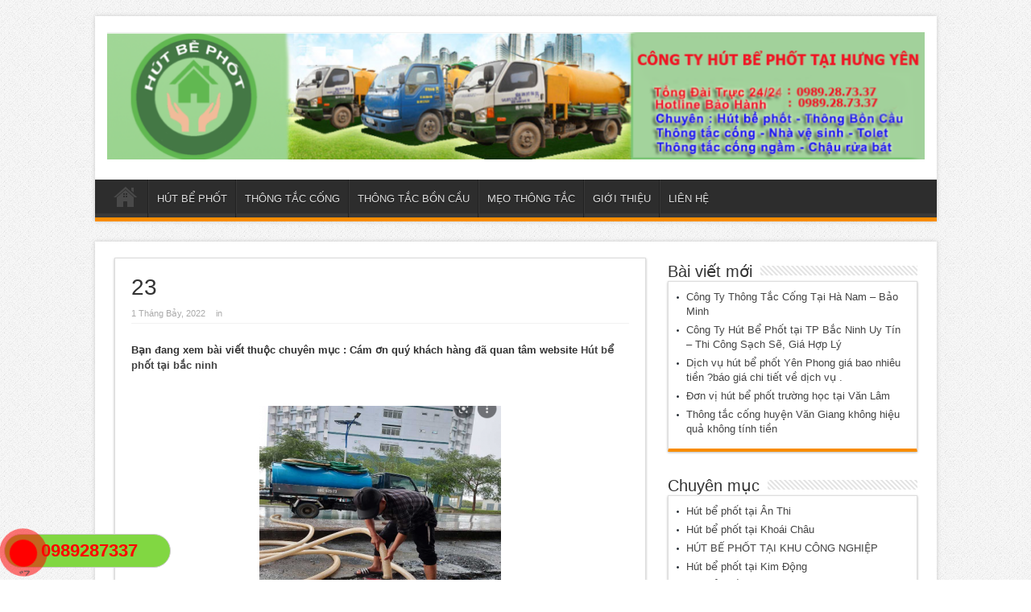

--- FILE ---
content_type: text/html; charset=UTF-8
request_url: https://hutbephottaihungyen.net/cong-ty-hut-be-phot-tai-yen-my/attachment/23/
body_size: 14668
content:
<!DOCTYPE html>
<html dir="ltr" lang="vi"
	prefix="og: https://ogp.me/ns#"  prefix="og: http://ogp.me/ns#">
<head><meta charset="UTF-8" /><script>if(navigator.userAgent.match(/MSIE|Internet Explorer/i)||navigator.userAgent.match(/Trident\/7\..*?rv:11/i)){var href=document.location.href;if(!href.match(/[?&]nowprocket/)){if(href.indexOf("?")==-1){if(href.indexOf("#")==-1){document.location.href=href+"?nowprocket=1"}else{document.location.href=href.replace("#","?nowprocket=1#")}}else{if(href.indexOf("#")==-1){document.location.href=href+"&nowprocket=1"}else{document.location.href=href.replace("#","&nowprocket=1#")}}}}</script><script>class RocketLazyLoadScripts{constructor(){this.triggerEvents=["keydown","mousedown","mousemove","touchmove","touchstart","touchend","wheel"],this.userEventHandler=this._triggerListener.bind(this),this.touchStartHandler=this._onTouchStart.bind(this),this.touchMoveHandler=this._onTouchMove.bind(this),this.touchEndHandler=this._onTouchEnd.bind(this),this.clickHandler=this._onClick.bind(this),this.interceptedClicks=[],window.addEventListener("pageshow",(e=>{this.persisted=e.persisted})),window.addEventListener("DOMContentLoaded",(()=>{this._preconnect3rdParties()})),this.delayedScripts={normal:[],async:[],defer:[]},this.allJQueries=[]}_addUserInteractionListener(e){document.hidden?e._triggerListener():(this.triggerEvents.forEach((t=>window.addEventListener(t,e.userEventHandler,{passive:!0}))),window.addEventListener("touchstart",e.touchStartHandler,{passive:!0}),window.addEventListener("mousedown",e.touchStartHandler),document.addEventListener("visibilitychange",e.userEventHandler))}_removeUserInteractionListener(){this.triggerEvents.forEach((e=>window.removeEventListener(e,this.userEventHandler,{passive:!0}))),document.removeEventListener("visibilitychange",this.userEventHandler)}_onTouchStart(e){"HTML"!==e.target.tagName&&(window.addEventListener("touchend",this.touchEndHandler),window.addEventListener("mouseup",this.touchEndHandler),window.addEventListener("touchmove",this.touchMoveHandler,{passive:!0}),window.addEventListener("mousemove",this.touchMoveHandler),e.target.addEventListener("click",this.clickHandler),this._renameDOMAttribute(e.target,"onclick","rocket-onclick"))}_onTouchMove(e){window.removeEventListener("touchend",this.touchEndHandler),window.removeEventListener("mouseup",this.touchEndHandler),window.removeEventListener("touchmove",this.touchMoveHandler,{passive:!0}),window.removeEventListener("mousemove",this.touchMoveHandler),e.target.removeEventListener("click",this.clickHandler),this._renameDOMAttribute(e.target,"rocket-onclick","onclick")}_onTouchEnd(e){window.removeEventListener("touchend",this.touchEndHandler),window.removeEventListener("mouseup",this.touchEndHandler),window.removeEventListener("touchmove",this.touchMoveHandler,{passive:!0}),window.removeEventListener("mousemove",this.touchMoveHandler)}_onClick(e){e.target.removeEventListener("click",this.clickHandler),this._renameDOMAttribute(e.target,"rocket-onclick","onclick"),this.interceptedClicks.push(e),e.preventDefault(),e.stopPropagation(),e.stopImmediatePropagation()}_replayClicks(){window.removeEventListener("touchstart",this.touchStartHandler,{passive:!0}),window.removeEventListener("mousedown",this.touchStartHandler),this.interceptedClicks.forEach((e=>{e.target.dispatchEvent(new MouseEvent("click",{view:e.view,bubbles:!0,cancelable:!0}))}))}_renameDOMAttribute(e,t,n){e.hasAttribute&&e.hasAttribute(t)&&(event.target.setAttribute(n,event.target.getAttribute(t)),event.target.removeAttribute(t))}_triggerListener(){this._removeUserInteractionListener(this),"loading"===document.readyState?document.addEventListener("DOMContentLoaded",this._loadEverythingNow.bind(this)):this._loadEverythingNow()}_preconnect3rdParties(){let e=[];document.querySelectorAll("script[type=rocketlazyloadscript]").forEach((t=>{if(t.hasAttribute("src")){const n=new URL(t.src).origin;n!==location.origin&&e.push({src:n,crossOrigin:t.crossOrigin||"module"===t.getAttribute("data-rocket-type")})}})),e=[...new Map(e.map((e=>[JSON.stringify(e),e]))).values()],this._batchInjectResourceHints(e,"preconnect")}async _loadEverythingNow(){this.lastBreath=Date.now(),this._delayEventListeners(),this._delayJQueryReady(this),this._handleDocumentWrite(),this._registerAllDelayedScripts(),this._preloadAllScripts(),await this._loadScriptsFromList(this.delayedScripts.normal),await this._loadScriptsFromList(this.delayedScripts.defer),await this._loadScriptsFromList(this.delayedScripts.async);try{await this._triggerDOMContentLoaded(),await this._triggerWindowLoad()}catch(e){}window.dispatchEvent(new Event("rocket-allScriptsLoaded")),this._replayClicks()}_registerAllDelayedScripts(){document.querySelectorAll("script[type=rocketlazyloadscript]").forEach((e=>{e.hasAttribute("src")?e.hasAttribute("async")&&!1!==e.async?this.delayedScripts.async.push(e):e.hasAttribute("defer")&&!1!==e.defer||"module"===e.getAttribute("data-rocket-type")?this.delayedScripts.defer.push(e):this.delayedScripts.normal.push(e):this.delayedScripts.normal.push(e)}))}async _transformScript(e){return await this._littleBreath(),new Promise((t=>{const n=document.createElement("script");[...e.attributes].forEach((e=>{let t=e.nodeName;"type"!==t&&("data-rocket-type"===t&&(t="type"),n.setAttribute(t,e.nodeValue))})),e.hasAttribute("src")?(n.addEventListener("load",t),n.addEventListener("error",t)):(n.text=e.text,t());try{e.parentNode.replaceChild(n,e)}catch(e){t()}}))}async _loadScriptsFromList(e){const t=e.shift();return t?(await this._transformScript(t),this._loadScriptsFromList(e)):Promise.resolve()}_preloadAllScripts(){this._batchInjectResourceHints([...this.delayedScripts.normal,...this.delayedScripts.defer,...this.delayedScripts.async],"preload")}_batchInjectResourceHints(e,t){var n=document.createDocumentFragment();e.forEach((e=>{if(e.src){const i=document.createElement("link");i.href=e.src,i.rel=t,"preconnect"!==t&&(i.as="script"),e.getAttribute&&"module"===e.getAttribute("data-rocket-type")&&(i.crossOrigin=!0),e.crossOrigin&&(i.crossOrigin=e.crossOrigin),n.appendChild(i)}})),document.head.appendChild(n)}_delayEventListeners(){let e={};function t(t,n){!function(t){function n(n){return e[t].eventsToRewrite.indexOf(n)>=0?"rocket-"+n:n}e[t]||(e[t]={originalFunctions:{add:t.addEventListener,remove:t.removeEventListener},eventsToRewrite:[]},t.addEventListener=function(){arguments[0]=n(arguments[0]),e[t].originalFunctions.add.apply(t,arguments)},t.removeEventListener=function(){arguments[0]=n(arguments[0]),e[t].originalFunctions.remove.apply(t,arguments)})}(t),e[t].eventsToRewrite.push(n)}function n(e,t){let n=e[t];Object.defineProperty(e,t,{get:()=>n||function(){},set(i){e["rocket"+t]=n=i}})}t(document,"DOMContentLoaded"),t(window,"DOMContentLoaded"),t(window,"load"),t(window,"pageshow"),t(document,"readystatechange"),n(document,"onreadystatechange"),n(window,"onload"),n(window,"onpageshow")}_delayJQueryReady(e){let t=window.jQuery;Object.defineProperty(window,"jQuery",{get:()=>t,set(n){if(n&&n.fn&&!e.allJQueries.includes(n)){n.fn.ready=n.fn.init.prototype.ready=function(t){e.domReadyFired?t.bind(document)(n):document.addEventListener("rocket-DOMContentLoaded",(()=>t.bind(document)(n)))};const t=n.fn.on;n.fn.on=n.fn.init.prototype.on=function(){if(this[0]===window){function e(e){return e.split(" ").map((e=>"load"===e||0===e.indexOf("load.")?"rocket-jquery-load":e)).join(" ")}"string"==typeof arguments[0]||arguments[0]instanceof String?arguments[0]=e(arguments[0]):"object"==typeof arguments[0]&&Object.keys(arguments[0]).forEach((t=>{delete Object.assign(arguments[0],{[e(t)]:arguments[0][t]})[t]}))}return t.apply(this,arguments),this},e.allJQueries.push(n)}t=n}})}async _triggerDOMContentLoaded(){this.domReadyFired=!0,await this._littleBreath(),document.dispatchEvent(new Event("rocket-DOMContentLoaded")),await this._littleBreath(),window.dispatchEvent(new Event("rocket-DOMContentLoaded")),await this._littleBreath(),document.dispatchEvent(new Event("rocket-readystatechange")),await this._littleBreath(),document.rocketonreadystatechange&&document.rocketonreadystatechange()}async _triggerWindowLoad(){await this._littleBreath(),window.dispatchEvent(new Event("rocket-load")),await this._littleBreath(),window.rocketonload&&window.rocketonload(),await this._littleBreath(),this.allJQueries.forEach((e=>e(window).trigger("rocket-jquery-load"))),await this._littleBreath();const e=new Event("rocket-pageshow");e.persisted=this.persisted,window.dispatchEvent(e),await this._littleBreath(),window.rocketonpageshow&&window.rocketonpageshow({persisted:this.persisted})}_handleDocumentWrite(){const e=new Map;document.write=document.writeln=function(t){const n=document.currentScript,i=document.createRange(),r=n.parentElement;let o=e.get(n);void 0===o&&(o=n.nextSibling,e.set(n,o));const s=document.createDocumentFragment();i.setStart(s,0),s.appendChild(i.createContextualFragment(t)),r.insertBefore(s,o)}}async _littleBreath(){Date.now()-this.lastBreath>45&&(await this._requestAnimFrame(),this.lastBreath=Date.now())}async _requestAnimFrame(){return document.hidden?new Promise((e=>setTimeout(e))):new Promise((e=>requestAnimationFrame(e)))}static run(){const e=new RocketLazyLoadScripts;e._addUserInteractionListener(e)}}RocketLazyLoadScripts.run();</script>


<link rel="profile" href="http://gmpg.org/xfn/11" />

<link rel="pingback" href="https://hutbephottaihungyen.net/xmlrpc.php" />

<script type="rocketlazyloadscript">
  (function(i,s,o,g,r,a,m){i['GoogleAnalyticsObject']=r;i[r]=i[r]||function(){
  (i[r].q=i[r].q||[]).push(arguments)},i[r].l=1*new Date();a=s.createElement(o),
  m=s.getElementsByTagName(o)[0];a.async=1;a.src=g;m.parentNode.insertBefore(a,m)
  })(window,document,'script','//www.google-analytics.com/analytics.js','ga');

  ga('create', 'UA-67683599-2', 'auto');
  ga('send', 'pageview');

</script>

<script type="rocketlazyloadscript">
  (function(i,s,o,g,r,a,m){i['GoogleAnalyticsObject']=r;i[r]=i[r]||function(){
  (i[r].q=i[r].q||[]).push(arguments)},i[r].l=1*new Date();a=s.createElement(o),
  m=s.getElementsByTagName(o)[0];a.async=1;a.src=g;m.parentNode.insertBefore(a,m)
  })(window,document,'script','//www.google-analytics.com/analytics.js','ga');

  ga('create', 'UA-67683599-3', 'auto');
  ga('send', 'pageview');

</script>
<meta name="google-site-verification" content="sbk6OBR82t-xrkb6aP3XBZQHLrAEnBmJfsFFHmDu4sQ" />
<meta property="og:title" content="23"/>
<meta property="og:type" content="article"/>
<meta property="og:description" content=" ..."/>
<meta property="og:url" content="https://hutbephottaihungyen.net/cong-ty-hut-be-phot-tai-yen-my/attachment/23/"/>
<meta property="og:site_name" content="Hút Bể Phốt Tại Hưng Yên"/>
 
<!--[if lt IE 9]>
<script src="https://hutbephottaihungyen.net/wp-content/themes/sahifa/js/html5.js"></script>
<script src="https://hutbephottaihungyen.net/wp-content/themes/sahifa/js/selectivizr-min.js"></script>
<![endif]-->
<!--[if IE 9]>
<link rel="stylesheet" type="text/css" media="all" href="https://hutbephottaihungyen.net/wp-content/themes/sahifa/css/ie9.css" />
<![endif]-->
<!--[if IE 8]>
<link rel="stylesheet" type="text/css" media="all" href="https://hutbephottaihungyen.net/wp-content/themes/sahifa/css/ie8.css" />
<![endif]-->
<!--[if IE 7]>
<link rel="stylesheet" type="text/css" media="all" href="https://hutbephottaihungyen.net/wp-content/themes/sahifa/css/ie7.css" />
<![endif]-->
<script type="rocketlazyloadscript" data-rocket-type='text/javascript'>
	/* <![CDATA[ */
	var tievar = {'go_to' : 'Go to...'};
	var tie = {"ajaxurl":"https://hutbephottaihungyen.net/wp-admin/admin-ajax.php" , "your_rating":"Your Rating:"};
	/* ]]> */
</script>

		<!-- All in One SEO 4.2.8 - aioseo.com -->
		<title>23 | Hút Bể Phốt Tại Hưng Yên</title><link rel="preload" as="style" href="https://fonts.googleapis.com/css?family=Droid%20Sans%3Aregular%2Cbold&#038;display=swap" /><link rel="stylesheet" href="https://fonts.googleapis.com/css?family=Droid%20Sans%3Aregular%2Cbold&#038;display=swap" media="print" onload="this.media='all'" /><noscript><link rel="stylesheet" href="https://fonts.googleapis.com/css?family=Droid%20Sans%3Aregular%2Cbold&#038;display=swap" /></noscript><link rel="stylesheet" href="https://hutbephottaihungyen.net/wp-content/cache/min/1/2e6884194a7eff131134ab9d62fbb776.css" media="all" data-minify="1" />
		<meta name="robots" content="max-image-preview:large" />
		<link rel="canonical" href="https://hutbephottaihungyen.net/cong-ty-hut-be-phot-tai-yen-my/attachment/23/" />
		<meta name="generator" content="All in One SEO (AIOSEO) 4.2.8 " />
		<meta property="og:locale" content="vi_VN" />
		<meta property="og:site_name" content="Hút Bể Phốt Tại Hưng Yên |" />
		<meta property="og:type" content="article" />
		<meta property="og:title" content="23 | Hút Bể Phốt Tại Hưng Yên" />
		<meta property="og:url" content="https://hutbephottaihungyen.net/cong-ty-hut-be-phot-tai-yen-my/attachment/23/" />
		<meta property="article:published_time" content="2022-07-01T03:17:02+00:00" />
		<meta property="article:modified_time" content="2022-07-01T03:17:02+00:00" />
		<meta name="twitter:card" content="summary_large_image" />
		<meta name="twitter:title" content="23 | Hút Bể Phốt Tại Hưng Yên" />
		<script type="application/ld+json" class="aioseo-schema">
			{"@context":"https:\/\/schema.org","@graph":[{"@type":"BreadcrumbList","@id":"https:\/\/hutbephottaihungyen.net\/cong-ty-hut-be-phot-tai-yen-my\/attachment\/23\/#breadcrumblist","itemListElement":[{"@type":"ListItem","@id":"https:\/\/hutbephottaihungyen.net\/#listItem","position":1,"item":{"@type":"WebPage","@id":"https:\/\/hutbephottaihungyen.net\/","name":"Home","description":"H\u00fat b\u1ec3 ph\u1ed1t t\u1ea1i H\u01b0ng Y\u00ean nhanh ch\u00f3ng, gi\u00e1 r\u1ebb, \u0111\u00fang kh\u1ed1i l\u01b0\u1ee3ng. D\u1ecbch v\u1ee5 h\u00fat b\u1ec3 ph\u1ed1t t\u1ea1i h\u01b0ng y\u00ean uy t\u00edn, gi\u00e1 r\u1ebb, \u0111\u01b0\u1ee3c ng\u01b0\u1eddi d\u00e2n t\u00edn nhi\u1ec7m trong nhi\u1ec1u n\u0103m qua.","url":"https:\/\/hutbephottaihungyen.net\/"},"nextItem":"https:\/\/hutbephottaihungyen.net\/cong-ty-hut-be-phot-tai-yen-my\/attachment\/23\/#listItem"},{"@type":"ListItem","@id":"https:\/\/hutbephottaihungyen.net\/cong-ty-hut-be-phot-tai-yen-my\/attachment\/23\/#listItem","position":2,"item":{"@type":"WebPage","@id":"https:\/\/hutbephottaihungyen.net\/cong-ty-hut-be-phot-tai-yen-my\/attachment\/23\/","name":"23","url":"https:\/\/hutbephottaihungyen.net\/cong-ty-hut-be-phot-tai-yen-my\/attachment\/23\/"},"previousItem":"https:\/\/hutbephottaihungyen.net\/#listItem"}]},{"@type":"ItemPage","@id":"https:\/\/hutbephottaihungyen.net\/cong-ty-hut-be-phot-tai-yen-my\/attachment\/23\/#itempage","url":"https:\/\/hutbephottaihungyen.net\/cong-ty-hut-be-phot-tai-yen-my\/attachment\/23\/","name":"23 | H\u00fat B\u1ec3 Ph\u1ed1t T\u1ea1i H\u01b0ng Y\u00ean","inLanguage":"vi","isPartOf":{"@id":"https:\/\/hutbephottaihungyen.net\/#website"},"breadcrumb":{"@id":"https:\/\/hutbephottaihungyen.net\/cong-ty-hut-be-phot-tai-yen-my\/attachment\/23\/#breadcrumblist"},"author":"https:\/\/hutbephottaihungyen.net\/author\/adminbn\/#author","creator":"https:\/\/hutbephottaihungyen.net\/author\/adminbn\/#author","datePublished":"2022-07-01T03:17:02+00:00","dateModified":"2022-07-01T03:17:02+00:00"},{"@type":"Organization","@id":"https:\/\/hutbephottaihungyen.net\/#organization","name":"H\u00fat B\u1ec3 Ph\u1ed1t T\u1ea1i H\u01b0ng Y\u00ean","url":"https:\/\/hutbephottaihungyen.net\/"},{"@type":"WebSite","@id":"https:\/\/hutbephottaihungyen.net\/#website","url":"https:\/\/hutbephottaihungyen.net\/","name":"H\u00fat B\u1ec3 Ph\u1ed1t T\u1ea1i H\u01b0ng Y\u00ean","inLanguage":"vi","publisher":{"@id":"https:\/\/hutbephottaihungyen.net\/#organization"}}]}
		</script>
		<!-- All in One SEO -->

<link href='https://fonts.gstatic.com' crossorigin rel='preconnect' />
<link rel="alternate" type="application/rss+xml" title="Dòng thông tin Hút Bể Phốt Tại Hưng Yên &raquo;" href="https://hutbephottaihungyen.net/feed/" />
<link rel="alternate" type="application/rss+xml" title="Dòng phản hồi Hút Bể Phốt Tại Hưng Yên &raquo;" href="https://hutbephottaihungyen.net/comments/feed/" />
<link rel="alternate" type="application/rss+xml" title="Hút Bể Phốt Tại Hưng Yên &raquo; 23 Dòng phản hồi" href="https://hutbephottaihungyen.net/cong-ty-hut-be-phot-tai-yen-my/attachment/23/feed/" />
<style type="text/css">
img.wp-smiley,
img.emoji {
	display: inline !important;
	border: none !important;
	box-shadow: none !important;
	height: 1em !important;
	width: 1em !important;
	margin: 0 .07em !important;
	vertical-align: -0.1em !important;
	background: none !important;
	padding: 0 !important;
}
</style>
	

<style id='rocket-lazyload-inline-css' type='text/css'>
.rll-youtube-player{position:relative;padding-bottom:56.23%;height:0;overflow:hidden;max-width:100%;}.rll-youtube-player:focus-within{outline: 2px solid currentColor;outline-offset: 5px;}.rll-youtube-player iframe{position:absolute;top:0;left:0;width:100%;height:100%;z-index:100;background:0 0}.rll-youtube-player img{bottom:0;display:block;left:0;margin:auto;max-width:100%;width:100%;position:absolute;right:0;top:0;border:none;height:auto;-webkit-transition:.4s all;-moz-transition:.4s all;transition:.4s all}.rll-youtube-player img:hover{-webkit-filter:brightness(75%)}.rll-youtube-player .play{height:100%;width:100%;left:0;top:0;position:absolute;background:url(https://hutbephottaihungyen.net/wp-content/plugins/wp-rocket/assets/img/youtube.png) no-repeat center;background-color: transparent !important;cursor:pointer;border:none;}
</style>
<script type="rocketlazyloadscript" data-rocket-type='text/javascript' src='https://hutbephottaihungyen.net/wp-includes/js/jquery/jquery.min.js?ver=3.6.0' id='jquery-core-js' defer></script>
<script type="rocketlazyloadscript" data-rocket-type='text/javascript' src='https://hutbephottaihungyen.net/wp-includes/js/jquery/jquery-migrate.min.js?ver=3.3.2' id='jquery-migrate-js' defer></script>
<script type="rocketlazyloadscript" data-minify="1" data-rocket-type='text/javascript' src='https://hutbephottaihungyen.net/wp-content/cache/min/1/wp-content/plugins/easy-call-now/public/js/easy-callnow-public.js?ver=1653579841' id='easy-callnow-js' defer></script>
<script type="rocketlazyloadscript" data-minify="1" data-rocket-type='text/javascript' src='https://hutbephottaihungyen.net/wp-content/cache/min/1/wp-content/themes/sahifa/js/tie-scripts.js?ver=1653579841' id='tie-scripts-js' defer></script>
<link rel="https://api.w.org/" href="https://hutbephottaihungyen.net/wp-json/" /><link rel="alternate" type="application/json" href="https://hutbephottaihungyen.net/wp-json/wp/v2/media/1773" /><link rel="EditURI" type="application/rsd+xml" title="RSD" href="https://hutbephottaihungyen.net/xmlrpc.php?rsd" />
<link rel="wlwmanifest" type="application/wlwmanifest+xml" href="https://hutbephottaihungyen.net/wp-includes/wlwmanifest.xml" /> 
<meta name="generator" content="WordPress 5.8.12" />
<link rel='shortlink' href='https://hutbephottaihungyen.net/?p=1773' />
<link rel="alternate" type="application/json+oembed" href="https://hutbephottaihungyen.net/wp-json/oembed/1.0/embed?url=https%3A%2F%2Fhutbephottaihungyen.net%2Fcong-ty-hut-be-phot-tai-yen-my%2Fattachment%2F23%2F" />
<link rel="alternate" type="text/xml+oembed" href="https://hutbephottaihungyen.net/wp-json/oembed/1.0/embed?url=https%3A%2F%2Fhutbephottaihungyen.net%2Fcong-ty-hut-be-phot-tai-yen-my%2Fattachment%2F23%2F&#038;format=xml" />
		<div class="fix_tel">
	      <div class="ring-alo-phone ring-alo-green ring-alo-show" id="ring-alo-phoneIcon" style="right: 150px; bottom: -12px;">
	        <div class="ring-alo-ph-circle"></div>
	        <div class="ring-alo-ph-circle-fill"></div>
	        <div class="ring-alo-ph-img-circle">

	          <a href="tel:0989287337">
	            <img width="50" height="50" class="lazy" 
	             src="data:image/svg+xml,%3Csvg%20xmlns='http://www.w3.org/2000/svg'%20viewBox='0%200%2050%2050'%3E%3C/svg%3E" 
	            	alt="<php _e('Click to Call','call-now'); ? data-lazy-src="https://hutbephottaihungyen.net/wp-content/plugins/easy-call-now/public/images/phone-ring.png"><noscript><img width="50" height="50" class="lazy" 
	            	src="https://hutbephottaihungyen.net/wp-content/plugins/easy-call-now/public/images/phone-ring.png" 
	            	alt="<php _e('Click to Call','call-now'); ?></noscript>">
	            <noscript>&amp;lt;img src="https://hutbephottaihungyen.net/wp-content/plugins/easy-call-now/public/images/phone-ring.png" alt=""&amp;gt;</noscript>
	            </a>
	        </div>
	      </div>
	      <div class="tel">
	          <p class="fone">0989287337</p>
	      </div>
	    </div>
	    <style type="text/css">
	    	.ring-alo-phone.ring-alo-green .ring-alo-ph-img-circle {
			    background-color: #f00;
			}
			.ring-alo-phone.ring-alo-green .ring-alo-ph-circle{
				background-color: #f00;	
			}
			.ring-alo-phone.ring-alo-green .ring-alo-ph-circle {
			    border-color: #f00;
			}

			.ring-alo-phone.ring-alo-green.ring-alo-hover .ring-alo-ph-img-circle, .ring-alo-phone.ring-alo-green:hover .ring-alo-ph-img-circle{
				background-color: #baf5a7;		
			}

			.fone {			 
			    color: #f00;			    
			}

			.tel{
				background-color: #81d742;
			}
			.fix_tel{
				top: auto;
				bottom: auto;
				right: auto;
				left: auto;
								bottom: 15px; 				left: 5px; 							}
	    </style>
		<script type="rocketlazyloadscript" data-rocket-type="text/javascript">
	window._wp_rp_static_base_url = 'https://rp.zemanta.com/static/';
	window._wp_rp_wp_ajax_url = "https://hutbephottaihungyen.net/wp-admin/admin-ajax.php";
	window._wp_rp_plugin_version = '3.6';
	window._wp_rp_post_id = '1773';
	window._wp_rp_num_rel_posts = '12';
	window._wp_rp_thumbnails = true;
	window._wp_rp_post_title = '23';
	window._wp_rp_post_tags = [];
</script>

<link rel="shortcut icon" href="https://hutbephottaihungyen.net/wp-content/themes/sahifa/favicon.ico" title="Favicon" /><meta name="viewport" content="width=device-width, initial-scale=1, maximum-scale=1" />

<style type="text/css" media="screen"> 
::-webkit-scrollbar {width: 8px; height:8px; }

body {
 background-color: #ffffff !important;  background-image : url(https://hutbephottaihungyen.net/wp-content/themes/sahifa/images/patterns/body-bg1.png);background-position: top center;
}
	
body{
	font-family: Arial, Helvetica, sans-serif;
}

.logo h1 a, .logo h2 a{
	font-family: Arial, Helvetica, sans-serif;
}

.logo span{
	font-family: Arial, Helvetica, sans-serif;
}

.top-nav, .top-nav ul li a {
	font-family: Arial, Helvetica, sans-serif;
}

#main-nav, #main-nav ul li a{
	font-family: Arial, Helvetica, sans-serif;
}

.page-title{
	font-family: Arial, Helvetica, sans-serif;
}

.post-title{
	font-family: Arial, Helvetica, sans-serif;
}

h2.post-box-title{
	font-family: Arial, Helvetica, sans-serif;
}

h3.post-box-title{
	font-family: Arial, Helvetica, sans-serif;
}

p.post-meta, p.post-meta a{
	font-family: Arial, Helvetica, sans-serif;
}

body.single .entry, body.page .entry{
	font-family: Arial, Helvetica, sans-serif;
}

.widget-top h4, .widget-top h4 a{
	font-family: Arial, Helvetica, sans-serif;
}

.footer-widget-top h4, .footer-widget-top h4 a{
	font-family: Arial, Helvetica, sans-serif;
}

.ei-title h2 , .slider-caption h2 a, .content .slider-caption h2 a, .slider-caption h2, .content .slider-caption h2, .content .ei-title h2{
	font-family: Arial, Helvetica, sans-serif;
}

.cat-box-title h2, .cat-box-title h2 a, .block-head h3, #respond h3, #comments-title, h2.review-box-header{
	font-family: Arial, Helvetica, sans-serif;
}

</style> 

<noscript><style id="rocket-lazyload-nojs-css">.rll-youtube-player, [data-lazy-src]{display:none !important;}</style></noscript></head>
<body id="top" class="attachment attachment-template-default single single-attachment postid-1773 attachmentid-1773 attachment-png">
	<div class="background-cover"></div>
			<header id="theme-header" class="theme-header">
			
		<div class="header-content">
			<div class="logo">
			<h2>								<a title="Hút Bể Phốt Tại Hưng Yên" href="https://hutbephottaihungyen.net "rel="nofollow">
					<img width="1024" height="159" src="data:image/svg+xml,%3Csvg%20xmlns='http://www.w3.org/2000/svg'%20viewBox='0%200%201024%20159'%3E%3C/svg%3E" alt="Hút Bể Phốt Tại Hưng Yên" data-lazy-src="http://hutbephottaihungyen.net/wp-content/uploads/2018/08/1-1024x159.png" /><noscript><img width="1024" height="159" src="http://hutbephottaihungyen.net/wp-content/uploads/2018/08/1-1024x159.png" alt="Hút Bể Phốt Tại Hưng Yên" /></noscript><strong>Hút Bể Phốt Tại Hưng Yên </strong>
				</a>
			</h2>			</div><!-- .logo /-->
						<div class="clear"></div>
		</div>	
										<nav id="main-nav">
				<div class="main-menu"><ul id="menu-main-menu" class="menu"><li id="menu-item-6" class="menu-item  menu-item-type-custom  menu-item-object-custom  menu-item-home"><a rel="dofollow" href="http://hutbephottaihungyen.net">Trang chủ</a></li>
<li id="menu-item-712" class="menu-item  menu-item-type-post_type  menu-item-object-post"><a rel="dofollow" href="https://hutbephottaihungyen.net/hut-be-phot-tai-hung-yen/">HÚT BỂ PHỐT</a></li>
<li id="menu-item-716" class="menu-item  menu-item-type-post_type  menu-item-object-post"><a href="https://hutbephottaihungyen.net/dich-vu-thong-tac-cong-tai-hung-yen/">THÔNG TẮC CỐNG</a></li>
<li id="menu-item-719" class="menu-item  menu-item-type-taxonomy  menu-item-object-category  menu-item-has-children"><a rel="dofollow" href="https://hutbephottaihungyen.net/category/thong-tac-bon-cau-nha-ve-sinh/">THÔNG TẮC BỒN CẦU</a>
<ul class="sub-menu">
	<li id="menu-item-720" class="menu-item  menu-item-type-post_type  menu-item-object-post"><a href="https://hutbephottaihungyen.net/thong-tac-ve-sinh-tai-hung-yen/">THÔNG TẮC NHÀ VỆ SINH</a></li>
</ul>
</li>
<li id="menu-item-721" class="menu-item  menu-item-type-taxonomy  menu-item-object-category"><a href="https://hutbephottaihungyen.net/category/tin-tuc-ve-sinh/">MẸO THÔNG TẮC</a></li>
<li id="menu-item-20" class="menu-item  menu-item-type-post_type  menu-item-object-page"><a rel="dofollow" href="https://hutbephottaihungyen.net/gioi-thieu/">GIỚI THIỆU</a></li>
<li id="menu-item-19" class="menu-item  menu-item-type-post_type  menu-item-object-page"><a rel="dofollow" href="https://hutbephottaihungyen.net/lien-he/">LIÊN HỆ</a></li>
</ul></div>							</nav><!-- .main-nav /-->
					</header><!-- #header /-->
	
		
	<div id="main-content" class="container">
	<div class="content">
				
	
		
				
				
						
		<article class="post-listing post-1773 attachment type-attachment status-inherit hentry">
			
			<div class="post-inner">
				<h1 class="name post-title entry-title" itemprop="itemReviewed" itemscope itemtype="http://schema.org/Thing"><span itemprop="name">23</span></h1>

						
<p class="post-meta">
	
		
	<span>1 Tháng Bảy, 2022</span>	
	<span>in </span>
	
</p>
<div class="clear"></div>


				<div class="entry">
<p><strong>Bạn đang xem bài viết thuộc chuyên mục <span class="category"></span> : Cám ơn quý khách hàng đã quan tâm  website <a href="http://hutbephottaibacninh.net/">Hút bể phốt tại bắc ninh</a> </strong></p>
					<div class="share-post">
	<span class="share-text">Share !</span>
	<script type="rocketlazyloadscript">
	window.___gcfg = {lang: 'en-US'};
	(function(w, d, s) {
	  function go(){
		var js, fjs = d.getElementsByTagName(s)[0], load = function(url, id) {
		  if (d.getElementById(id)) {return;}
		  js = d.createElement(s); js.src = url; js.id = id;
		  fjs.parentNode.insertBefore(js, fjs);
		};
		load('//connect.facebook.net/en/all.js#xfbml=1', 'fbjssdk');
		load('https://apis.google.com/js/plusone.js', 'gplus1js');
		load('//platform.twitter.com/widgets.js', 'tweetjs');
	  }
	  if (w.addEventListener) { w.addEventListener("load", go, false); }
	  else if (w.attachEvent) { w.attachEvent("onload",go); }
	}(window, document, 'script'));
	</script>
	<ul>			
				<li>
			<div id="fb-root"></div>
			<div class="fb-like" data-href="https://hutbephottaihungyen.net/cong-ty-hut-be-phot-tai-yen-my/attachment/23/" data-send="false" data-layout="button_count" data-width="90" data-show-faces="false"></div>
		</li>
				<li style="width:80px;"><div class="g-plusone" data-size="medium" data-href="https://hutbephottaihungyen.net/cong-ty-hut-be-phot-tai-yen-my/attachment/23/"></div>
		</li>
					<li><script type="rocketlazyloadscript" data-minify="1" src="https://hutbephottaihungyen.net/wp-content/cache/min/1/in.js?ver=1653579842" data-rocket-type="text/javascript" defer></script><script type="IN/Share" data-url="https://hutbephottaihungyen.net/cong-ty-hut-be-phot-tai-yen-my/attachment/23/" data-counter="right"></script></li>
			</ul>
	<div class="clear"></div>
</div> <!-- .share-post -->					
					<p class="attachment"><a href='https://hutbephottaihungyen.net/wp-content/uploads/2022/07/23.png'><img width="300" height="291" src="data:image/svg+xml,%3Csvg%20xmlns='http://www.w3.org/2000/svg'%20viewBox='0%200%20300%20291'%3E%3C/svg%3E" class="attachment-medium size-medium" alt="" data-lazy-srcset="https://hutbephottaihungyen.net/wp-content/uploads/2022/07/23-300x291.png 300w, https://hutbephottaihungyen.net/wp-content/uploads/2022/07/23.png 432w" data-lazy-sizes="(max-width: 300px) 100vw, 300px" data-lazy-src="https://hutbephottaihungyen.net/wp-content/uploads/2022/07/23-300x291.png" /><noscript><img width="300" height="291" src="https://hutbephottaihungyen.net/wp-content/uploads/2022/07/23-300x291.png" class="attachment-medium size-medium" alt="" srcset="https://hutbephottaihungyen.net/wp-content/uploads/2022/07/23-300x291.png 300w, https://hutbephottaihungyen.net/wp-content/uploads/2022/07/23.png 432w" sizes="(max-width: 300px) 100vw, 300px" /></noscript></a></p>
										
					
									</div><!-- .entry /-->
								<span style="display:none" class="updated">2022-07-01</span>
								<div style="display:none" class="vcard author" itemprop="author" itemscope itemtype="http://schema.org/Person"><strong class="fn" itemprop="name"><a href="https://hutbephottaihungyen.net/author/adminbn/" title="Đăng bởi adminbn" rel="author">adminbn</a></strong></div>
								
				<div class="share-post">
	<span class="share-text">Share !</span>
	<script type="rocketlazyloadscript">
	window.___gcfg = {lang: 'en-US'};
	(function(w, d, s) {
	  function go(){
		var js, fjs = d.getElementsByTagName(s)[0], load = function(url, id) {
		  if (d.getElementById(id)) {return;}
		  js = d.createElement(s); js.src = url; js.id = id;
		  fjs.parentNode.insertBefore(js, fjs);
		};
		load('//connect.facebook.net/en/all.js#xfbml=1', 'fbjssdk');
		load('https://apis.google.com/js/plusone.js', 'gplus1js');
		load('//platform.twitter.com/widgets.js', 'tweetjs');
	  }
	  if (w.addEventListener) { w.addEventListener("load", go, false); }
	  else if (w.attachEvent) { w.attachEvent("onload",go); }
	}(window, document, 'script'));
	</script>
	<ul>			
				<li>
			<div id="fb-root"></div>
			<div class="fb-like" data-href="https://hutbephottaihungyen.net/cong-ty-hut-be-phot-tai-yen-my/attachment/23/" data-send="false" data-layout="button_count" data-width="90" data-show-faces="false"></div>
		</li>
				<li style="width:80px;"><div class="g-plusone" data-size="medium" data-href="https://hutbephottaihungyen.net/cong-ty-hut-be-phot-tai-yen-my/attachment/23/"></div>
		</li>
					<li><script type="rocketlazyloadscript" data-minify="1" src="https://hutbephottaihungyen.net/wp-content/cache/min/1/in.js?ver=1653579842" data-rocket-type="text/javascript" defer></script><script type="IN/Share" data-url="https://hutbephottaihungyen.net/cong-ty-hut-be-phot-tai-yen-my/attachment/23/" data-counter="right"></script></li>
			</ul>
	<div class="clear"></div>
</div> <!-- .share-post -->
			</div><!-- .post-inner -->
		</article><!-- .post-listing -->
		
		
				
				
		
			
			<section id="related_posts">
		<div class="block-head">
			<h3>Bài Viết Liên Quan</h3><div class="stripe-line"></div>
		</div>
		<div class="post-listing">
						<div class="related-item">
							
				<div class="post-thumbnail">
					<a href="https://hutbephottaihungyen.net/cong-ty-thong-tac-cong-tai-ha-nam-bao-minh/" title="Permalink to Công Ty Thông Tắc Cống Tại Hà Nam – Bảo Minh" rel="bookmark">
						<img width="272" height="125" src="data:image/svg+xml,%3Csvg%20xmlns='http://www.w3.org/2000/svg'%20viewBox='0%200%20272%20125'%3E%3C/svg%3E" class="attachment-tie-medium size-tie-medium" alt="Công Ty Thông Tắc Cống Tại Hà Nam – Bảo Minh" title="Công Ty Thông Tắc Cống Tại Hà Nam – Bảo Minh" data-lazy-src="https://hutbephottaihungyen.net/wp-content/uploads/2025/10/thong-tac-cong-tai-ha-nam-hieu-qua-272x125.png" /><noscript><img width="272" height="125" src="https://hutbephottaihungyen.net/wp-content/uploads/2025/10/thong-tac-cong-tai-ha-nam-hieu-qua-272x125.png" class="attachment-tie-medium size-tie-medium" alt="Công Ty Thông Tắc Cống Tại Hà Nam – Bảo Minh" title="Công Ty Thông Tắc Cống Tại Hà Nam – Bảo Minh" /></noscript>						<span class="overlay-icon"></span>
					</a>
				</div><!-- post-thumbnail /-->
							
				<h3><a href="https://hutbephottaihungyen.net/cong-ty-thong-tac-cong-tai-ha-nam-bao-minh/" title="Permalink to Công Ty Thông Tắc Cống Tại Hà Nam – Bảo Minh" rel="bookmark">Công Ty Thông Tắc Cống Tại Hà Nam – Bảo Minh</a></h3>
				<p class="post-meta"><span>8 Tháng Mười, 2025</span></p>
			</div>
						<div class="related-item">
							
				<div class="post-thumbnail">
					<a href="https://hutbephottaihungyen.net/cong-ty-hut-be-phot-tai-tp-bac-ninh/" title="Permalink to Công Ty Hút Bể Phốt tại TP Bắc Ninh Uy Tín – Thi Công Sạch Sẽ, Giá Hợp Lý" rel="bookmark">
						<img width="272" height="125" src="data:image/svg+xml,%3Csvg%20xmlns='http://www.w3.org/2000/svg'%20viewBox='0%200%20272%20125'%3E%3C/svg%3E" class="attachment-tie-medium size-tie-medium" alt="Công Ty Hút Bể Phốt tại TP Bắc Ninh Uy Tín – Thi Công Sạch Sẽ, Giá Hợp Lý" title="Công Ty Hút Bể Phốt tại TP Bắc Ninh Uy Tín – Thi Công Sạch Sẽ, Giá Hợp Lý" data-lazy-src="https://hutbephottaihungyen.net/wp-content/uploads/2025/09/hut-be-phot-tai-bac-ninh-gia-re-272x125.png" /><noscript><img width="272" height="125" src="https://hutbephottaihungyen.net/wp-content/uploads/2025/09/hut-be-phot-tai-bac-ninh-gia-re-272x125.png" class="attachment-tie-medium size-tie-medium" alt="Công Ty Hút Bể Phốt tại TP Bắc Ninh Uy Tín – Thi Công Sạch Sẽ, Giá Hợp Lý" title="Công Ty Hút Bể Phốt tại TP Bắc Ninh Uy Tín – Thi Công Sạch Sẽ, Giá Hợp Lý" /></noscript>						<span class="overlay-icon"></span>
					</a>
				</div><!-- post-thumbnail /-->
							
				<h3><a href="https://hutbephottaihungyen.net/cong-ty-hut-be-phot-tai-tp-bac-ninh/" title="Permalink to Công Ty Hút Bể Phốt tại TP Bắc Ninh Uy Tín – Thi Công Sạch Sẽ, Giá Hợp Lý" rel="bookmark">Công Ty Hút Bể Phốt tại TP Bắc Ninh Uy Tín – Thi Công Sạch Sẽ, Giá Hợp Lý</a></h3>
				<p class="post-meta"><span>12 Tháng Chín, 2025</span></p>
			</div>
						<div class="related-item">
							
				<div class="post-thumbnail">
					<a href="https://hutbephottaihungyen.net/dich-vu-hut-be-phot-yen-phong/" title="Permalink to Dịch vụ hút bể phốt Yên Phong giá bao nhiêu tiền ?báo giá chi tiết về dịch vụ ." rel="bookmark">
						<img width="272" height="125" src="data:image/svg+xml,%3Csvg%20xmlns='http://www.w3.org/2000/svg'%20viewBox='0%200%20272%20125'%3E%3C/svg%3E" class="attachment-tie-medium size-tie-medium" alt="Dịch vụ hút bể phốt Yên Phong giá bao nhiêu tiền ?báo giá chi tiết về dịch vụ ." title="Dịch vụ hút bể phốt Yên Phong giá bao nhiêu tiền ?báo giá chi tiết về dịch vụ ." data-lazy-src="https://hutbephottaihungyen.net/wp-content/uploads/2024/10/cty-hut-be-phot-tai-tien-du-272x125.png" /><noscript><img width="272" height="125" src="https://hutbephottaihungyen.net/wp-content/uploads/2024/10/cty-hut-be-phot-tai-tien-du-272x125.png" class="attachment-tie-medium size-tie-medium" alt="Dịch vụ hút bể phốt Yên Phong giá bao nhiêu tiền ?báo giá chi tiết về dịch vụ ." title="Dịch vụ hút bể phốt Yên Phong giá bao nhiêu tiền ?báo giá chi tiết về dịch vụ ." /></noscript>						<span class="overlay-icon"></span>
					</a>
				</div><!-- post-thumbnail /-->
							
				<h3><a href="https://hutbephottaihungyen.net/dich-vu-hut-be-phot-yen-phong/" title="Permalink to Dịch vụ hút bể phốt Yên Phong giá bao nhiêu tiền ?báo giá chi tiết về dịch vụ ." rel="bookmark">Dịch vụ hút bể phốt Yên Phong giá bao nhiêu tiền ?báo giá chi tiết về dịch vụ .</a></h3>
				<p class="post-meta"><span>28 Tháng Mười, 2024</span></p>
			</div>
						<div class="clear"></div>
		</div>
	</section>
	
		
		

	</div><!-- .content -->

<aside id="sidebar">

		<div id="recent-posts-3" class="widget widget_recent_entries">
		<div class="widget-top"><h4>Bài viết mới</h4><div class="stripe-line"></div></div>
						<div class="widget-container">
		<ul>
											<li>
					<a href="https://hutbephottaihungyen.net/cong-ty-thong-tac-cong-tai-ha-nam-bao-minh/">Công Ty Thông Tắc Cống Tại Hà Nam – Bảo Minh</a>
									</li>
											<li>
					<a href="https://hutbephottaihungyen.net/cong-ty-hut-be-phot-tai-tp-bac-ninh/">Công Ty Hút Bể Phốt tại TP Bắc Ninh Uy Tín – Thi Công Sạch Sẽ, Giá Hợp Lý</a>
									</li>
											<li>
					<a href="https://hutbephottaihungyen.net/dich-vu-hut-be-phot-yen-phong/">Dịch vụ hút bể phốt Yên Phong giá bao nhiêu tiền ?báo giá chi tiết về dịch vụ .</a>
									</li>
											<li>
					<a href="https://hutbephottaihungyen.net/don-vi-hut-be-phot-truong-hoc-tai-van-lam/">Đơn vị hút bể phốt trường học tại Văn Lâm</a>
									</li>
											<li>
					<a href="https://hutbephottaihungyen.net/thong-tac-cong-huyen-van-giang/">Thông tắc cống huyện Văn Giang không hiệu quả không tính tiền</a>
									</li>
					</ul>

		</div></div><!-- .widget /--><div id="categories-5" class="widget widget_categories"><div class="widget-top"><h4>Chuyên mục</h4><div class="stripe-line"></div></div>
						<div class="widget-container">
			<ul>
					<li class="cat-item cat-item-18"><a href="https://hutbephottaihungyen.net/category/hut-be-phot-tai-an-thi/">Hút bể phốt tại Ân Thi</a>
</li>
	<li class="cat-item cat-item-19"><a href="https://hutbephottaihungyen.net/category/hut-be-phot-tai-khoai-chau/">Hút bể phốt tại Khoái Châu</a>
</li>
	<li class="cat-item cat-item-27"><a href="https://hutbephottaihungyen.net/category/hut-be-phot-tai-khu-cong-nghiep/">HÚT BỂ PHỐT TẠI KHU CÔNG NGHIỆP</a>
</li>
	<li class="cat-item cat-item-20"><a href="https://hutbephottaihungyen.net/category/hut-be-phot-tai-kim-dong/">Hút bể phốt tại Kim Động</a>
</li>
	<li class="cat-item cat-item-21"><a href="https://hutbephottaihungyen.net/category/hut-be-phot-tai-my-hao/">Hút bể phốt tại Mỹ Hào</a>
</li>
	<li class="cat-item cat-item-22"><a href="https://hutbephottaihungyen.net/category/hut-be-phot-tai-phu-cu/">Hút bể phốt tại Phù Cừ</a>
</li>
	<li class="cat-item cat-item-17"><a href="https://hutbephottaihungyen.net/category/hut-be-phot-tai-thanh-pho-hung-yen/">Hút bể phốt tại thành phố Hưng Yên</a>
</li>
	<li class="cat-item cat-item-23"><a href="https://hutbephottaihungyen.net/category/hut-be-phot-tai-tien-lu/">Hút bể phốt tại Tiên Lữ</a>
</li>
	<li class="cat-item cat-item-24"><a href="https://hutbephottaihungyen.net/category/hut-be-phot-tai-van-giang/">Hút bể phốt tại Văn Giang</a>
</li>
	<li class="cat-item cat-item-25"><a href="https://hutbephottaihungyen.net/category/hut-be-phot-tai-van-lam/">Hút bể phốt tại Văn Lâm</a>
</li>
	<li class="cat-item cat-item-26"><a href="https://hutbephottaihungyen.net/category/hut-be-phot-tai-yen-my/">Hút bể phốt tại Yên Mỹ</a>
</li>
	<li class="cat-item cat-item-29"><a href="https://hutbephottaihungyen.net/category/hut-bun-vi-sinh/">HÚT BÙN VI SINH</a>
</li>
	<li class="cat-item cat-item-28"><a href="https://hutbephottaihungyen.net/category/thong-tac-bon-cau/">THÔNG TẮC BỒN CẦU</a>
</li>
	<li class="cat-item cat-item-16"><a href="https://hutbephottaihungyen.net/category/thong-tac-bon-cau-nha-ve-sinh/">Thông tắc bồn cầu nhà vệ sinh</a>
</li>
	<li class="cat-item cat-item-1"><a href="https://hutbephottaihungyen.net/category/tin-tuc-ve-sinh/">Tin Tức</a>
</li>
			</ul>

			</div></div><!-- .widget /--><div id="media_video-4" class="widget widget_media_video"><div class="widget-top"><h4>HÚT BỂ PHỐT TẠI HƯNG YÊN</h4><div class="stripe-line"></div></div>
						<div class="widget-container"><div style="width: 100%;" class="wp-video"><video class="wp-video-shortcode" id="video-1773-1" preload="metadata" controls="controls"><source type="video/youtube" src="https://www.youtube.com/watch?v=fzKR594b6cQ&#038;t=2s&#038;_=1" /></video></div></div></div><!-- .widget /--></aside>	<div class="clear"></div>
</div><!-- .container /-->

<footer id="theme-footer">
	<div id="footer-widget-area" class="footer-4c">

			<div id="footer-first" class="footer-widgets-box">
			<div id="text-3" class="footer-widget widget_text"><div class="footer-widget-top"><h4>THÔNG TIN LIÊN HỆ</h4></div>
						<div class="footer-widget-container">			<div class="textwidget"><h4>Công Ty Hút Bể Phốt Tại Hưng Yên</h4>
<h4>&#8211; Hotline: 0989.28.73.37</h4>
<h4>&#8211; hutbephotminhan@gmail.com</h4>
<h4>&#8211; Địa chỉ: Phố Hiến &#8211; thành phố Hưng Yên &#8211; Tỉnh Hưng Yên</h4>
</div>
		</div></div><!-- .widget /-->		</div>
	
	

			<div id="footer-third" class="footer-widgets-box">
			<div id="text-4" class="footer-widget widget_text"><div class="footer-widget-top"><h4>CAM KẾT KHÁCH HÀNG</h4></div>
						<div class="footer-widget-container">			<div class="textwidget"><p>* ĐÚNG GIÁ – CHẤT LƯỢNG – UY TÍN- PHỤC VỤ 24/7<br />
* THÂM NIÊN LÂU NĂM<br />
* LÀM VIỆC NGHIÊM TÚC<br />
* THIẾT BỊ HIỆN ĐẠI<br />
* NHANH – SẠCH – GỌN GÀNG – ĐẢM BẢO VỆ SINH</p>
</div>
		</div></div><!-- .widget /-->		</div><!-- #third .widget-area -->
	
			<div id="footer-fourth" class="footer-widgets-box">
			<div id="media_video-2" class="footer-widget widget_media_video"><div class="footer-widget-top"><h4>VIDEO HÚT BỂ PHỐT</h4></div>
						<div class="footer-widget-container"><div style="width: 100%;" class="wp-video"><video class="wp-video-shortcode" id="video-1773-2" preload="metadata" controls="controls"><source type="video/youtube" src="https://www.youtube.com/watch?v=N8MftQisAgs&#038;_=2" /></video></div></div></div><!-- .widget /-->		</div><!-- #fourth .widget-area -->
		
	</div><!-- #footer-widget-area -->
	<div class="clear"></div>
</footer><!-- .Footer /-->
				
<div class="clear"></div>
<div class="footer-bottom">
	<div class="container">
		<div class="alignright">
					</div>
				
		<div class="alignleft">
					</div>
		<div class="clear"></div>
	</div><!-- .Container -->
</div><!-- .Footer bottom -->
<script type="rocketlazyloadscript" data-rocket-type='text/javascript' id='rocket-browser-checker-js-after'>
"use strict";var _createClass=function(){function defineProperties(target,props){for(var i=0;i<props.length;i++){var descriptor=props[i];descriptor.enumerable=descriptor.enumerable||!1,descriptor.configurable=!0,"value"in descriptor&&(descriptor.writable=!0),Object.defineProperty(target,descriptor.key,descriptor)}}return function(Constructor,protoProps,staticProps){return protoProps&&defineProperties(Constructor.prototype,protoProps),staticProps&&defineProperties(Constructor,staticProps),Constructor}}();function _classCallCheck(instance,Constructor){if(!(instance instanceof Constructor))throw new TypeError("Cannot call a class as a function")}var RocketBrowserCompatibilityChecker=function(){function RocketBrowserCompatibilityChecker(options){_classCallCheck(this,RocketBrowserCompatibilityChecker),this.passiveSupported=!1,this._checkPassiveOption(this),this.options=!!this.passiveSupported&&options}return _createClass(RocketBrowserCompatibilityChecker,[{key:"_checkPassiveOption",value:function(self){try{var options={get passive(){return!(self.passiveSupported=!0)}};window.addEventListener("test",null,options),window.removeEventListener("test",null,options)}catch(err){self.passiveSupported=!1}}},{key:"initRequestIdleCallback",value:function(){!1 in window&&(window.requestIdleCallback=function(cb){var start=Date.now();return setTimeout(function(){cb({didTimeout:!1,timeRemaining:function(){return Math.max(0,50-(Date.now()-start))}})},1)}),!1 in window&&(window.cancelIdleCallback=function(id){return clearTimeout(id)})}},{key:"isDataSaverModeOn",value:function(){return"connection"in navigator&&!0===navigator.connection.saveData}},{key:"supportsLinkPrefetch",value:function(){var elem=document.createElement("link");return elem.relList&&elem.relList.supports&&elem.relList.supports("prefetch")&&window.IntersectionObserver&&"isIntersecting"in IntersectionObserverEntry.prototype}},{key:"isSlowConnection",value:function(){return"connection"in navigator&&"effectiveType"in navigator.connection&&("2g"===navigator.connection.effectiveType||"slow-2g"===navigator.connection.effectiveType)}}]),RocketBrowserCompatibilityChecker}();
</script>
<script type='text/javascript' id='rocket-preload-links-js-extra'>
/* <![CDATA[ */
var RocketPreloadLinksConfig = {"excludeUris":"\/(?:.+\/)?feed(?:\/(?:.+\/?)?)?$|\/(?:.+\/)?embed\/|\/(index\\.php\/)?wp\\-json(\/.*|$)|\/refer\/|\/go\/|\/recommend\/|\/recommends\/","usesTrailingSlash":"1","imageExt":"jpg|jpeg|gif|png|tiff|bmp|webp|avif|pdf|doc|docx|xls|xlsx|php","fileExt":"jpg|jpeg|gif|png|tiff|bmp|webp|avif|pdf|doc|docx|xls|xlsx|php|html|htm","siteUrl":"https:\/\/hutbephottaihungyen.net","onHoverDelay":"100","rateThrottle":"3"};
/* ]]> */
</script>
<script type="rocketlazyloadscript" data-rocket-type='text/javascript' id='rocket-preload-links-js-after'>
(function() {
"use strict";var r="function"==typeof Symbol&&"symbol"==typeof Symbol.iterator?function(e){return typeof e}:function(e){return e&&"function"==typeof Symbol&&e.constructor===Symbol&&e!==Symbol.prototype?"symbol":typeof e},e=function(){function i(e,t){for(var n=0;n<t.length;n++){var i=t[n];i.enumerable=i.enumerable||!1,i.configurable=!0,"value"in i&&(i.writable=!0),Object.defineProperty(e,i.key,i)}}return function(e,t,n){return t&&i(e.prototype,t),n&&i(e,n),e}}();function i(e,t){if(!(e instanceof t))throw new TypeError("Cannot call a class as a function")}var t=function(){function n(e,t){i(this,n),this.browser=e,this.config=t,this.options=this.browser.options,this.prefetched=new Set,this.eventTime=null,this.threshold=1111,this.numOnHover=0}return e(n,[{key:"init",value:function(){!this.browser.supportsLinkPrefetch()||this.browser.isDataSaverModeOn()||this.browser.isSlowConnection()||(this.regex={excludeUris:RegExp(this.config.excludeUris,"i"),images:RegExp(".("+this.config.imageExt+")$","i"),fileExt:RegExp(".("+this.config.fileExt+")$","i")},this._initListeners(this))}},{key:"_initListeners",value:function(e){-1<this.config.onHoverDelay&&document.addEventListener("mouseover",e.listener.bind(e),e.listenerOptions),document.addEventListener("mousedown",e.listener.bind(e),e.listenerOptions),document.addEventListener("touchstart",e.listener.bind(e),e.listenerOptions)}},{key:"listener",value:function(e){var t=e.target.closest("a"),n=this._prepareUrl(t);if(null!==n)switch(e.type){case"mousedown":case"touchstart":this._addPrefetchLink(n);break;case"mouseover":this._earlyPrefetch(t,n,"mouseout")}}},{key:"_earlyPrefetch",value:function(t,e,n){var i=this,r=setTimeout(function(){if(r=null,0===i.numOnHover)setTimeout(function(){return i.numOnHover=0},1e3);else if(i.numOnHover>i.config.rateThrottle)return;i.numOnHover++,i._addPrefetchLink(e)},this.config.onHoverDelay);t.addEventListener(n,function e(){t.removeEventListener(n,e,{passive:!0}),null!==r&&(clearTimeout(r),r=null)},{passive:!0})}},{key:"_addPrefetchLink",value:function(i){return this.prefetched.add(i.href),new Promise(function(e,t){var n=document.createElement("link");n.rel="prefetch",n.href=i.href,n.onload=e,n.onerror=t,document.head.appendChild(n)}).catch(function(){})}},{key:"_prepareUrl",value:function(e){if(null===e||"object"!==(void 0===e?"undefined":r(e))||!1 in e||-1===["http:","https:"].indexOf(e.protocol))return null;var t=e.href.substring(0,this.config.siteUrl.length),n=this._getPathname(e.href,t),i={original:e.href,protocol:e.protocol,origin:t,pathname:n,href:t+n};return this._isLinkOk(i)?i:null}},{key:"_getPathname",value:function(e,t){var n=t?e.substring(this.config.siteUrl.length):e;return n.startsWith("/")||(n="/"+n),this._shouldAddTrailingSlash(n)?n+"/":n}},{key:"_shouldAddTrailingSlash",value:function(e){return this.config.usesTrailingSlash&&!e.endsWith("/")&&!this.regex.fileExt.test(e)}},{key:"_isLinkOk",value:function(e){return null!==e&&"object"===(void 0===e?"undefined":r(e))&&(!this.prefetched.has(e.href)&&e.origin===this.config.siteUrl&&-1===e.href.indexOf("?")&&-1===e.href.indexOf("#")&&!this.regex.excludeUris.test(e.href)&&!this.regex.images.test(e.href))}}],[{key:"run",value:function(){"undefined"!=typeof RocketPreloadLinksConfig&&new n(new RocketBrowserCompatibilityChecker({capture:!0,passive:!0}),RocketPreloadLinksConfig).init()}}]),n}();t.run();
}());
</script>
<script type="rocketlazyloadscript" data-rocket-type='text/javascript' src='https://hutbephottaihungyen.net/wp-includes/js/comment-reply.min.js?ver=5.8.12' id='comment-reply-js' defer></script>
<script type='text/javascript' src='https://hutbephottaihungyen.net/wp-includes/js/wp-embed.min.js?ver=5.8.12' id='wp-embed-js' defer></script>
<script type="rocketlazyloadscript" data-rocket-type='text/javascript' id='mediaelement-core-js-before'>
var mejsL10n = {"language":"vi","strings":{"mejs.download-file":"T\u1ea3i v\u1ec1 t\u1eadp tin","mejs.install-flash":"B\u1ea1n \u0111ang s\u1eed d\u1ee5ng tr\u00ecnh duy\u1ec7t kh\u00f4ng h\u1ed7 tr\u1ee3 Flash player. Vui l\u00f2ng b\u1eadt ho\u1eb7c c\u00e0i \u0111\u1eb7t \n phi\u00ean b\u1ea3n m\u1edbi nh\u1ea5t t\u1ea1i https:\/\/get.adobe.com\/flashplayer\/","mejs.fullscreen":"To\u00e0n m\u00e0n h\u00ecnh","mejs.play":"Ch\u1ea1y","mejs.pause":"T\u1ea1m d\u1eebng","mejs.time-slider":"Th\u1eddi gian tr\u00ecnh chi\u1ebfu","mejs.time-help-text":"S\u1eed d\u1ee5ng c\u00e1c ph\u00edm m\u0169i t\u00ean Tr\u00e1i\/Ph\u1ea3i \u0111\u1ec3 ti\u1ebfn m\u1ed9t gi\u00e2y, m\u0169i t\u00ean L\u00ean\/Xu\u1ed1ng \u0111\u1ec3 ti\u1ebfn m\u01b0\u1eddi gi\u00e2y.","mejs.live-broadcast":"Tr\u1ef1c ti\u1ebfp","mejs.volume-help-text":"S\u1eed d\u1ee5ng c\u00e1c ph\u00edm m\u0169i t\u00ean L\u00ean\/Xu\u1ed1ng \u0111\u1ec3 t\u0103ng ho\u1eb7c gi\u1ea3m \u00e2m l\u01b0\u1ee3ng.","mejs.unmute":"B\u1eadt ti\u1ebfng","mejs.mute":"T\u1eaft ti\u1ebfng","mejs.volume-slider":"\u00c2m l\u01b0\u1ee3ng Tr\u00ecnh chi\u1ebfu","mejs.video-player":"Tr\u00ecnh ch\u01a1i Video","mejs.audio-player":"Tr\u00ecnh ch\u01a1i Audio","mejs.captions-subtitles":"Ph\u1ee5 \u0111\u1ec1","mejs.captions-chapters":"C\u00e1c m\u1ee5c","mejs.none":"Tr\u1ed1ng","mejs.afrikaans":"Ti\u1ebfng Nam Phi","mejs.albanian":"Ti\u1ebfng Albani","mejs.arabic":"Ti\u1ebfng \u1ea2 R\u1eadp","mejs.belarusian":"Ti\u1ebfng Belarus","mejs.bulgarian":"Ti\u1ebfng Bulgari","mejs.catalan":"Ti\u1ebfng Catalan","mejs.chinese":"Ti\u1ebfng Trung Qu\u1ed1c","mejs.chinese-simplified":"Ti\u1ebfng Trung Qu\u1ed1c (gi\u1ea3n th\u1ec3)","mejs.chinese-traditional":"Ti\u1ebfng Trung ( Ph\u1ed3n th\u1ec3 )","mejs.croatian":"Ti\u1ebfng Croatia","mejs.czech":"Ti\u1ebfng S\u00e9c","mejs.danish":"Ti\u1ebfng \u0110an M\u1ea1ch","mejs.dutch":"Ti\u1ebfng H\u00e0 Lan","mejs.english":"Ti\u1ebfng Anh","mejs.estonian":"Ti\u1ebfng Estonia","mejs.filipino":"Ti\u1ebfng Philippin","mejs.finnish":"Ti\u1ebfng Ph\u1ea7n Lan","mejs.french":"Ti\u1ebfng Ph\u00e1p","mejs.galician":"Ti\u1ebfng Galicia","mejs.german":"Ti\u1ebfng \u0110\u1ee9c","mejs.greek":"Ti\u1ebfng Hy L\u1ea1p","mejs.haitian-creole":"Ti\u1ebfng Haiti","mejs.hebrew":"Ti\u1ebfng Do Th\u00e1i","mejs.hindi":"Ti\u1ebfng Hindu","mejs.hungarian":"Ti\u1ebfng Hungary","mejs.icelandic":"Ti\u1ebfng Ailen","mejs.indonesian":"Ti\u1ebfng Indonesia","mejs.irish":"Ti\u1ebfng Ailen","mejs.italian":"Ti\u1ebfng \u00dd","mejs.japanese":"Ti\u1ebfng Nh\u1eadt","mejs.korean":"Ti\u1ebfng H\u00e0n Qu\u1ed1c","mejs.latvian":"Ti\u1ebfng Latvia","mejs.lithuanian":"Ti\u1ebfng Lithuani","mejs.macedonian":"Ti\u1ebfng Macedonia","mejs.malay":"Ti\u1ebfng Malaysia","mejs.maltese":"Ti\u1ebfng Maltese","mejs.norwegian":"Ti\u1ebfng Na Uy","mejs.persian":"Ti\u1ebfng Ba T\u01b0","mejs.polish":"Ti\u1ebfng Ba Lan","mejs.portuguese":"Ti\u1ebfng B\u1ed3 \u0110\u00e0o Nha","mejs.romanian":"Ti\u1ebfng Romani","mejs.russian":"Ti\u1ebfng Nga","mejs.serbian":"Ti\u1ebfng Serbia","mejs.slovak":"Ti\u1ebfng Slovakia","mejs.slovenian":"Ti\u1ebfng Slovenia","mejs.spanish":"Ti\u1ebfng T\u00e2y Ban Nha","mejs.swahili":"Ti\u1ebfng Swahili","mejs.swedish":"Ti\u1ebfng Th\u1ee5y \u0110i\u1ec3n","mejs.tagalog":"Ti\u1ebfng Tagalog","mejs.thai":"Ti\u1ebfng Th\u00e1i","mejs.turkish":"Ti\u1ebfng Th\u1ed5 Nh\u0129 K\u00ec","mejs.ukrainian":"Ti\u1ebfng Ukraina","mejs.vietnamese":"Ti\u1ebfng Vi\u1ec7t","mejs.welsh":"Ti\u1ebfng Welsh","mejs.yiddish":"Ti\u1ebfng Yiddish"}};
</script>
<script type="rocketlazyloadscript" data-rocket-type='text/javascript' src='https://hutbephottaihungyen.net/wp-includes/js/mediaelement/mediaelement-and-player.min.js?ver=4.2.16' id='mediaelement-core-js' defer></script>
<script type="rocketlazyloadscript" data-rocket-type='text/javascript' src='https://hutbephottaihungyen.net/wp-includes/js/mediaelement/mediaelement-migrate.min.js?ver=5.8.12' id='mediaelement-migrate-js' defer></script>
<script type='text/javascript' id='mediaelement-js-extra'>
/* <![CDATA[ */
var _wpmejsSettings = {"pluginPath":"\/wp-includes\/js\/mediaelement\/","classPrefix":"mejs-","stretching":"responsive"};
/* ]]> */
</script>
<script type="rocketlazyloadscript" data-rocket-type='text/javascript' src='https://hutbephottaihungyen.net/wp-includes/js/mediaelement/wp-mediaelement.min.js?ver=5.8.12' id='wp-mediaelement-js' defer></script>
<script>window.lazyLoadOptions=[{elements_selector:"img[data-lazy-src],.rocket-lazyload,iframe[data-lazy-src]",data_src:"lazy-src",data_srcset:"lazy-srcset",data_sizes:"lazy-sizes",class_loading:"lazyloading",class_loaded:"lazyloaded",threshold:300,callback_loaded:function(element){if(element.tagName==="IFRAME"&&element.dataset.rocketLazyload=="fitvidscompatible"){if(element.classList.contains("lazyloaded")){if(typeof window.jQuery!="undefined"){if(jQuery.fn.fitVids){jQuery(element).parent().fitVids()}}}}}},{elements_selector:".rocket-lazyload",data_src:"lazy-src",data_srcset:"lazy-srcset",data_sizes:"lazy-sizes",class_loading:"lazyloading",class_loaded:"lazyloaded",threshold:300,}];window.addEventListener('LazyLoad::Initialized',function(e){var lazyLoadInstance=e.detail.instance;if(window.MutationObserver){var observer=new MutationObserver(function(mutations){var image_count=0;var iframe_count=0;var rocketlazy_count=0;mutations.forEach(function(mutation){for(var i=0;i<mutation.addedNodes.length;i++){if(typeof mutation.addedNodes[i].getElementsByTagName!=='function'){continue}
if(typeof mutation.addedNodes[i].getElementsByClassName!=='function'){continue}
images=mutation.addedNodes[i].getElementsByTagName('img');is_image=mutation.addedNodes[i].tagName=="IMG";iframes=mutation.addedNodes[i].getElementsByTagName('iframe');is_iframe=mutation.addedNodes[i].tagName=="IFRAME";rocket_lazy=mutation.addedNodes[i].getElementsByClassName('rocket-lazyload');image_count+=images.length;iframe_count+=iframes.length;rocketlazy_count+=rocket_lazy.length;if(is_image){image_count+=1}
if(is_iframe){iframe_count+=1}}});if(image_count>0||iframe_count>0||rocketlazy_count>0){lazyLoadInstance.update()}});var b=document.getElementsByTagName("body")[0];var config={childList:!0,subtree:!0};observer.observe(b,config)}},!1)</script><script data-no-minify="1" async src="https://hutbephottaihungyen.net/wp-content/plugins/wp-rocket/assets/js/lazyload/17.5/lazyload.min.js"></script><script>function lazyLoadThumb(e){var t='<img data-lazy-src="https://i.ytimg.com/vi/ID/hqdefault.jpg" alt="" width="480" height="360"><noscript><img src="https://i.ytimg.com/vi/ID/hqdefault.jpg" alt="" width="480" height="360"></noscript>',a='<button class="play" aria-label="play Youtube video"></button>';return t.replace("ID",e)+a}function lazyLoadYoutubeIframe(){var e=document.createElement("iframe"),t="ID?autoplay=1";t+=0===this.parentNode.dataset.query.length?'':'&'+this.parentNode.dataset.query;e.setAttribute("src",t.replace("ID",this.parentNode.dataset.src)),e.setAttribute("frameborder","0"),e.setAttribute("allowfullscreen","1"),e.setAttribute("allow", "accelerometer; autoplay; encrypted-media; gyroscope; picture-in-picture"),this.parentNode.parentNode.replaceChild(e,this.parentNode)}document.addEventListener("DOMContentLoaded",function(){var e,t,p,a=document.getElementsByClassName("rll-youtube-player");for(t=0;t<a.length;t++)e=document.createElement("div"),e.setAttribute("data-id",a[t].dataset.id),e.setAttribute("data-query", a[t].dataset.query),e.setAttribute("data-src", a[t].dataset.src),e.innerHTML=lazyLoadThumb(a[t].dataset.id),a[t].appendChild(e),p=e.querySelector('.play'),p.onclick=lazyLoadYoutubeIframe});</script></body>
</html>
<!-- This website is like a Rocket, isn't it? Performance optimized by WP Rocket. Learn more: https://wp-rocket.me - Debug: cached@1765556486 -->